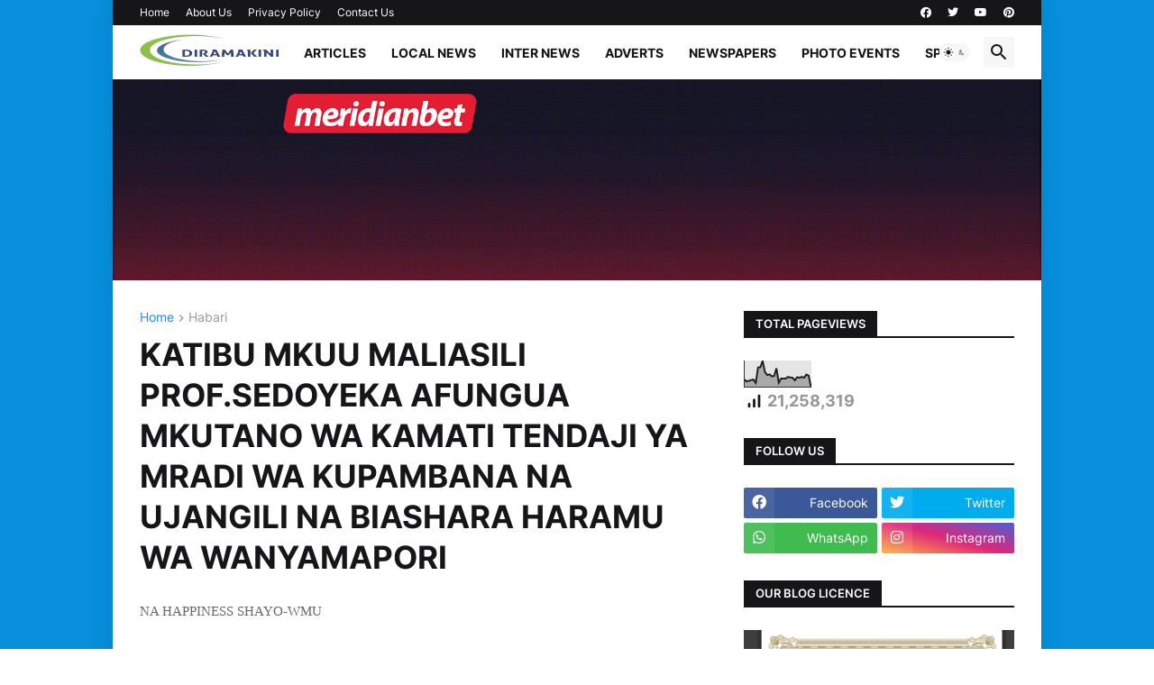

--- FILE ---
content_type: text/html; charset=UTF-8
request_url: https://www.diramakini.co.tz/b/stats?style=BLACK_TRANSPARENT&timeRange=ALL_TIME&token=APq4FmBhcJkoMSd_ISDsQL879EvrKTLcs--eR5JXzFuruDq4s6sLOQdHSUS6OhNQuRAyUFRukzVSJSExpnyQbhuNYLZg8MyJxg
body_size: -32
content:
{"total":21258319,"sparklineOptions":{"backgroundColor":{"fillOpacity":0.1,"fill":"#000000"},"series":[{"areaOpacity":0.3,"color":"#202020"}]},"sparklineData":[[0,29],[1,22],[2,24],[3,27],[4,29],[5,16],[6,75],[7,76],[8,100],[9,58],[10,46],[11,49],[12,41],[13,43],[14,72],[15,17],[16,33],[17,33],[18,33],[19,39],[20,37],[21,36],[22,26],[23,38],[24,36],[25,39],[26,36],[27,48],[28,44],[29,2]],"nextTickMs":4534}

--- FILE ---
content_type: text/html; charset=utf-8
request_url: https://www.google.com/recaptcha/api2/aframe
body_size: 266
content:
<!DOCTYPE HTML><html><head><meta http-equiv="content-type" content="text/html; charset=UTF-8"></head><body><script nonce="36a6_l1KLc-WHxlySsYr2w">/** Anti-fraud and anti-abuse applications only. See google.com/recaptcha */ try{var clients={'sodar':'https://pagead2.googlesyndication.com/pagead/sodar?'};window.addEventListener("message",function(a){try{if(a.source===window.parent){var b=JSON.parse(a.data);var c=clients[b['id']];if(c){var d=document.createElement('img');d.src=c+b['params']+'&rc='+(localStorage.getItem("rc::a")?sessionStorage.getItem("rc::b"):"");window.document.body.appendChild(d);sessionStorage.setItem("rc::e",parseInt(sessionStorage.getItem("rc::e")||0)+1);localStorage.setItem("rc::h",'1769826447240');}}}catch(b){}});window.parent.postMessage("_grecaptcha_ready", "*");}catch(b){}</script></body></html>